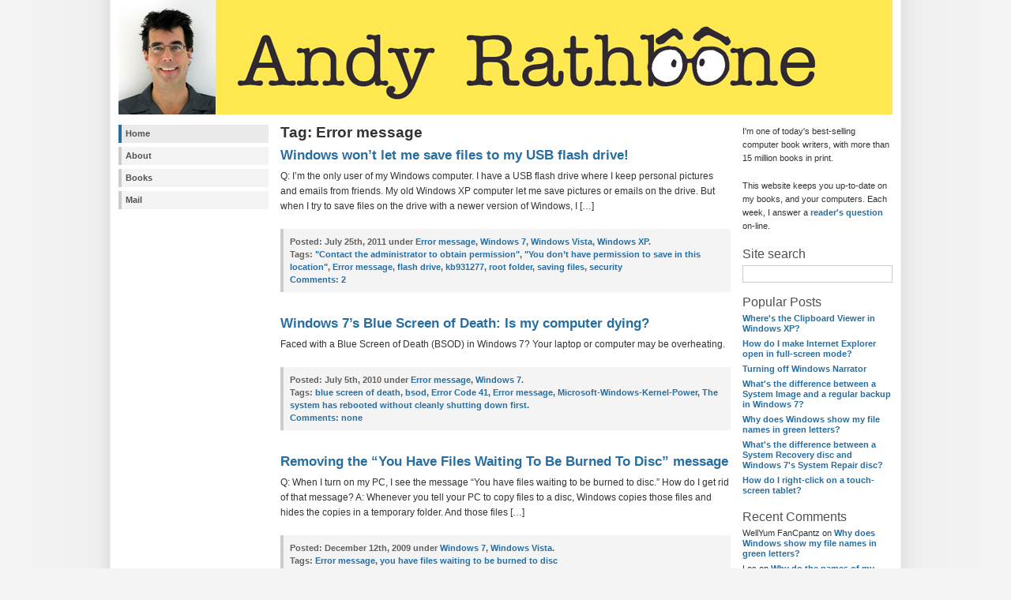

--- FILE ---
content_type: text/html; charset=UTF-8
request_url: https://www.andyrathbone.com/tag/error-message/
body_size: 8981
content:
<!DOCTYPE html PUBLIC "-//W3C//DTD XHTML 1.0 Strict//EN" "http://www.w3.org/TR/xhtml1/DTD/xhtml1-strict.dtd">
<html xmlns="http://www.w3.org/1999/xhtml" xml:lang="en" lang="en">
<head>
<meta http-equiv="content-type" content="text/html; charset=UTF-8" />
<meta name="description" content="Andy Rathbone - Writer of the &quot;Windows For Dummies&quot; series, Andy Rathbone answers a reader&#039;s question each week." />
<link href='http://www.andyrathbone.com/favicon.ico' rel='icon' type='image/vnd.microsoft.icon'/>
<meta name="msapplication-TileColor" content="#ffea00"/>
<meta name="msapplication-TileImage" content="c6391391-1027-4634-bbbe-2b738e8f33fa.png"/> 
<link rel="stylesheet" type="text/css" href="https://www.andyrathbone.com/wp-content/themes/wp-andreas01-wide/style.css" />
<link rel="alternate" type="application/rss+xml" title="RSS 2.0" href="https://www.andyrathbone.com/feed/" />
<link rel="alternate" type="text/xml" title="RSS .92" href="https://www.andyrathbone.com/feed/rss/" />
<link rel="alternate" type="application/atom+xml" title="Atom 0.3" href="https://www.andyrathbone.com/feed/atom/" />
<link rel="pingback" href="https://www.andyrathbone.com/xmlrpc.php" />
<title>Andy Rathbone &raquo; Error message</title>
<meta name="google-site-verification" content="ICVTO9-vjaX0-scKten11maJvp2BM-umDkVPAaxWfiY" />
<meta name='robots' content='max-image-preview:large' />
<link rel="alternate" type="application/rss+xml" title="Andy Rathbone &raquo; Error message Tag Feed" href="https://www.andyrathbone.com/tag/error-message/feed/" />
<style id='wp-img-auto-sizes-contain-inline-css' type='text/css'>
img:is([sizes=auto i],[sizes^="auto," i]){contain-intrinsic-size:3000px 1500px}
/*# sourceURL=wp-img-auto-sizes-contain-inline-css */
</style>
<style id='wp-emoji-styles-inline-css' type='text/css'>

	img.wp-smiley, img.emoji {
		display: inline !important;
		border: none !important;
		box-shadow: none !important;
		height: 1em !important;
		width: 1em !important;
		margin: 0 0.07em !important;
		vertical-align: -0.1em !important;
		background: none !important;
		padding: 0 !important;
	}
/*# sourceURL=wp-emoji-styles-inline-css */
</style>
<style id='wp-block-library-inline-css' type='text/css'>
:root{--wp-block-synced-color:#7a00df;--wp-block-synced-color--rgb:122,0,223;--wp-bound-block-color:var(--wp-block-synced-color);--wp-editor-canvas-background:#ddd;--wp-admin-theme-color:#007cba;--wp-admin-theme-color--rgb:0,124,186;--wp-admin-theme-color-darker-10:#006ba1;--wp-admin-theme-color-darker-10--rgb:0,107,160.5;--wp-admin-theme-color-darker-20:#005a87;--wp-admin-theme-color-darker-20--rgb:0,90,135;--wp-admin-border-width-focus:2px}@media (min-resolution:192dpi){:root{--wp-admin-border-width-focus:1.5px}}.wp-element-button{cursor:pointer}:root .has-very-light-gray-background-color{background-color:#eee}:root .has-very-dark-gray-background-color{background-color:#313131}:root .has-very-light-gray-color{color:#eee}:root .has-very-dark-gray-color{color:#313131}:root .has-vivid-green-cyan-to-vivid-cyan-blue-gradient-background{background:linear-gradient(135deg,#00d084,#0693e3)}:root .has-purple-crush-gradient-background{background:linear-gradient(135deg,#34e2e4,#4721fb 50%,#ab1dfe)}:root .has-hazy-dawn-gradient-background{background:linear-gradient(135deg,#faaca8,#dad0ec)}:root .has-subdued-olive-gradient-background{background:linear-gradient(135deg,#fafae1,#67a671)}:root .has-atomic-cream-gradient-background{background:linear-gradient(135deg,#fdd79a,#004a59)}:root .has-nightshade-gradient-background{background:linear-gradient(135deg,#330968,#31cdcf)}:root .has-midnight-gradient-background{background:linear-gradient(135deg,#020381,#2874fc)}:root{--wp--preset--font-size--normal:16px;--wp--preset--font-size--huge:42px}.has-regular-font-size{font-size:1em}.has-larger-font-size{font-size:2.625em}.has-normal-font-size{font-size:var(--wp--preset--font-size--normal)}.has-huge-font-size{font-size:var(--wp--preset--font-size--huge)}.has-text-align-center{text-align:center}.has-text-align-left{text-align:left}.has-text-align-right{text-align:right}.has-fit-text{white-space:nowrap!important}#end-resizable-editor-section{display:none}.aligncenter{clear:both}.items-justified-left{justify-content:flex-start}.items-justified-center{justify-content:center}.items-justified-right{justify-content:flex-end}.items-justified-space-between{justify-content:space-between}.screen-reader-text{border:0;clip-path:inset(50%);height:1px;margin:-1px;overflow:hidden;padding:0;position:absolute;width:1px;word-wrap:normal!important}.screen-reader-text:focus{background-color:#ddd;clip-path:none;color:#444;display:block;font-size:1em;height:auto;left:5px;line-height:normal;padding:15px 23px 14px;text-decoration:none;top:5px;width:auto;z-index:100000}html :where(.has-border-color){border-style:solid}html :where([style*=border-top-color]){border-top-style:solid}html :where([style*=border-right-color]){border-right-style:solid}html :where([style*=border-bottom-color]){border-bottom-style:solid}html :where([style*=border-left-color]){border-left-style:solid}html :where([style*=border-width]){border-style:solid}html :where([style*=border-top-width]){border-top-style:solid}html :where([style*=border-right-width]){border-right-style:solid}html :where([style*=border-bottom-width]){border-bottom-style:solid}html :where([style*=border-left-width]){border-left-style:solid}html :where(img[class*=wp-image-]){height:auto;max-width:100%}:where(figure){margin:0 0 1em}html :where(.is-position-sticky){--wp-admin--admin-bar--position-offset:var(--wp-admin--admin-bar--height,0px)}@media screen and (max-width:600px){html :where(.is-position-sticky){--wp-admin--admin-bar--position-offset:0px}}

/*# sourceURL=wp-block-library-inline-css */
</style><style id='global-styles-inline-css' type='text/css'>
:root{--wp--preset--aspect-ratio--square: 1;--wp--preset--aspect-ratio--4-3: 4/3;--wp--preset--aspect-ratio--3-4: 3/4;--wp--preset--aspect-ratio--3-2: 3/2;--wp--preset--aspect-ratio--2-3: 2/3;--wp--preset--aspect-ratio--16-9: 16/9;--wp--preset--aspect-ratio--9-16: 9/16;--wp--preset--color--black: #000000;--wp--preset--color--cyan-bluish-gray: #abb8c3;--wp--preset--color--white: #ffffff;--wp--preset--color--pale-pink: #f78da7;--wp--preset--color--vivid-red: #cf2e2e;--wp--preset--color--luminous-vivid-orange: #ff6900;--wp--preset--color--luminous-vivid-amber: #fcb900;--wp--preset--color--light-green-cyan: #7bdcb5;--wp--preset--color--vivid-green-cyan: #00d084;--wp--preset--color--pale-cyan-blue: #8ed1fc;--wp--preset--color--vivid-cyan-blue: #0693e3;--wp--preset--color--vivid-purple: #9b51e0;--wp--preset--gradient--vivid-cyan-blue-to-vivid-purple: linear-gradient(135deg,rgb(6,147,227) 0%,rgb(155,81,224) 100%);--wp--preset--gradient--light-green-cyan-to-vivid-green-cyan: linear-gradient(135deg,rgb(122,220,180) 0%,rgb(0,208,130) 100%);--wp--preset--gradient--luminous-vivid-amber-to-luminous-vivid-orange: linear-gradient(135deg,rgb(252,185,0) 0%,rgb(255,105,0) 100%);--wp--preset--gradient--luminous-vivid-orange-to-vivid-red: linear-gradient(135deg,rgb(255,105,0) 0%,rgb(207,46,46) 100%);--wp--preset--gradient--very-light-gray-to-cyan-bluish-gray: linear-gradient(135deg,rgb(238,238,238) 0%,rgb(169,184,195) 100%);--wp--preset--gradient--cool-to-warm-spectrum: linear-gradient(135deg,rgb(74,234,220) 0%,rgb(151,120,209) 20%,rgb(207,42,186) 40%,rgb(238,44,130) 60%,rgb(251,105,98) 80%,rgb(254,248,76) 100%);--wp--preset--gradient--blush-light-purple: linear-gradient(135deg,rgb(255,206,236) 0%,rgb(152,150,240) 100%);--wp--preset--gradient--blush-bordeaux: linear-gradient(135deg,rgb(254,205,165) 0%,rgb(254,45,45) 50%,rgb(107,0,62) 100%);--wp--preset--gradient--luminous-dusk: linear-gradient(135deg,rgb(255,203,112) 0%,rgb(199,81,192) 50%,rgb(65,88,208) 100%);--wp--preset--gradient--pale-ocean: linear-gradient(135deg,rgb(255,245,203) 0%,rgb(182,227,212) 50%,rgb(51,167,181) 100%);--wp--preset--gradient--electric-grass: linear-gradient(135deg,rgb(202,248,128) 0%,rgb(113,206,126) 100%);--wp--preset--gradient--midnight: linear-gradient(135deg,rgb(2,3,129) 0%,rgb(40,116,252) 100%);--wp--preset--font-size--small: 13px;--wp--preset--font-size--medium: 20px;--wp--preset--font-size--large: 36px;--wp--preset--font-size--x-large: 42px;--wp--preset--spacing--20: 0.44rem;--wp--preset--spacing--30: 0.67rem;--wp--preset--spacing--40: 1rem;--wp--preset--spacing--50: 1.5rem;--wp--preset--spacing--60: 2.25rem;--wp--preset--spacing--70: 3.38rem;--wp--preset--spacing--80: 5.06rem;--wp--preset--shadow--natural: 6px 6px 9px rgba(0, 0, 0, 0.2);--wp--preset--shadow--deep: 12px 12px 50px rgba(0, 0, 0, 0.4);--wp--preset--shadow--sharp: 6px 6px 0px rgba(0, 0, 0, 0.2);--wp--preset--shadow--outlined: 6px 6px 0px -3px rgb(255, 255, 255), 6px 6px rgb(0, 0, 0);--wp--preset--shadow--crisp: 6px 6px 0px rgb(0, 0, 0);}:where(.is-layout-flex){gap: 0.5em;}:where(.is-layout-grid){gap: 0.5em;}body .is-layout-flex{display: flex;}.is-layout-flex{flex-wrap: wrap;align-items: center;}.is-layout-flex > :is(*, div){margin: 0;}body .is-layout-grid{display: grid;}.is-layout-grid > :is(*, div){margin: 0;}:where(.wp-block-columns.is-layout-flex){gap: 2em;}:where(.wp-block-columns.is-layout-grid){gap: 2em;}:where(.wp-block-post-template.is-layout-flex){gap: 1.25em;}:where(.wp-block-post-template.is-layout-grid){gap: 1.25em;}.has-black-color{color: var(--wp--preset--color--black) !important;}.has-cyan-bluish-gray-color{color: var(--wp--preset--color--cyan-bluish-gray) !important;}.has-white-color{color: var(--wp--preset--color--white) !important;}.has-pale-pink-color{color: var(--wp--preset--color--pale-pink) !important;}.has-vivid-red-color{color: var(--wp--preset--color--vivid-red) !important;}.has-luminous-vivid-orange-color{color: var(--wp--preset--color--luminous-vivid-orange) !important;}.has-luminous-vivid-amber-color{color: var(--wp--preset--color--luminous-vivid-amber) !important;}.has-light-green-cyan-color{color: var(--wp--preset--color--light-green-cyan) !important;}.has-vivid-green-cyan-color{color: var(--wp--preset--color--vivid-green-cyan) !important;}.has-pale-cyan-blue-color{color: var(--wp--preset--color--pale-cyan-blue) !important;}.has-vivid-cyan-blue-color{color: var(--wp--preset--color--vivid-cyan-blue) !important;}.has-vivid-purple-color{color: var(--wp--preset--color--vivid-purple) !important;}.has-black-background-color{background-color: var(--wp--preset--color--black) !important;}.has-cyan-bluish-gray-background-color{background-color: var(--wp--preset--color--cyan-bluish-gray) !important;}.has-white-background-color{background-color: var(--wp--preset--color--white) !important;}.has-pale-pink-background-color{background-color: var(--wp--preset--color--pale-pink) !important;}.has-vivid-red-background-color{background-color: var(--wp--preset--color--vivid-red) !important;}.has-luminous-vivid-orange-background-color{background-color: var(--wp--preset--color--luminous-vivid-orange) !important;}.has-luminous-vivid-amber-background-color{background-color: var(--wp--preset--color--luminous-vivid-amber) !important;}.has-light-green-cyan-background-color{background-color: var(--wp--preset--color--light-green-cyan) !important;}.has-vivid-green-cyan-background-color{background-color: var(--wp--preset--color--vivid-green-cyan) !important;}.has-pale-cyan-blue-background-color{background-color: var(--wp--preset--color--pale-cyan-blue) !important;}.has-vivid-cyan-blue-background-color{background-color: var(--wp--preset--color--vivid-cyan-blue) !important;}.has-vivid-purple-background-color{background-color: var(--wp--preset--color--vivid-purple) !important;}.has-black-border-color{border-color: var(--wp--preset--color--black) !important;}.has-cyan-bluish-gray-border-color{border-color: var(--wp--preset--color--cyan-bluish-gray) !important;}.has-white-border-color{border-color: var(--wp--preset--color--white) !important;}.has-pale-pink-border-color{border-color: var(--wp--preset--color--pale-pink) !important;}.has-vivid-red-border-color{border-color: var(--wp--preset--color--vivid-red) !important;}.has-luminous-vivid-orange-border-color{border-color: var(--wp--preset--color--luminous-vivid-orange) !important;}.has-luminous-vivid-amber-border-color{border-color: var(--wp--preset--color--luminous-vivid-amber) !important;}.has-light-green-cyan-border-color{border-color: var(--wp--preset--color--light-green-cyan) !important;}.has-vivid-green-cyan-border-color{border-color: var(--wp--preset--color--vivid-green-cyan) !important;}.has-pale-cyan-blue-border-color{border-color: var(--wp--preset--color--pale-cyan-blue) !important;}.has-vivid-cyan-blue-border-color{border-color: var(--wp--preset--color--vivid-cyan-blue) !important;}.has-vivid-purple-border-color{border-color: var(--wp--preset--color--vivid-purple) !important;}.has-vivid-cyan-blue-to-vivid-purple-gradient-background{background: var(--wp--preset--gradient--vivid-cyan-blue-to-vivid-purple) !important;}.has-light-green-cyan-to-vivid-green-cyan-gradient-background{background: var(--wp--preset--gradient--light-green-cyan-to-vivid-green-cyan) !important;}.has-luminous-vivid-amber-to-luminous-vivid-orange-gradient-background{background: var(--wp--preset--gradient--luminous-vivid-amber-to-luminous-vivid-orange) !important;}.has-luminous-vivid-orange-to-vivid-red-gradient-background{background: var(--wp--preset--gradient--luminous-vivid-orange-to-vivid-red) !important;}.has-very-light-gray-to-cyan-bluish-gray-gradient-background{background: var(--wp--preset--gradient--very-light-gray-to-cyan-bluish-gray) !important;}.has-cool-to-warm-spectrum-gradient-background{background: var(--wp--preset--gradient--cool-to-warm-spectrum) !important;}.has-blush-light-purple-gradient-background{background: var(--wp--preset--gradient--blush-light-purple) !important;}.has-blush-bordeaux-gradient-background{background: var(--wp--preset--gradient--blush-bordeaux) !important;}.has-luminous-dusk-gradient-background{background: var(--wp--preset--gradient--luminous-dusk) !important;}.has-pale-ocean-gradient-background{background: var(--wp--preset--gradient--pale-ocean) !important;}.has-electric-grass-gradient-background{background: var(--wp--preset--gradient--electric-grass) !important;}.has-midnight-gradient-background{background: var(--wp--preset--gradient--midnight) !important;}.has-small-font-size{font-size: var(--wp--preset--font-size--small) !important;}.has-medium-font-size{font-size: var(--wp--preset--font-size--medium) !important;}.has-large-font-size{font-size: var(--wp--preset--font-size--large) !important;}.has-x-large-font-size{font-size: var(--wp--preset--font-size--x-large) !important;}
/*# sourceURL=global-styles-inline-css */
</style>

<style id='classic-theme-styles-inline-css' type='text/css'>
/*! This file is auto-generated */
.wp-block-button__link{color:#fff;background-color:#32373c;border-radius:9999px;box-shadow:none;text-decoration:none;padding:calc(.667em + 2px) calc(1.333em + 2px);font-size:1.125em}.wp-block-file__button{background:#32373c;color:#fff;text-decoration:none}
/*# sourceURL=/wp-includes/css/classic-themes.min.css */
</style>
<link rel='stylesheet' id='contact-form-7-css' href='https://www.andyrathbone.com/wp-content/plugins/contact-form-7/includes/css/styles.css?ver=6.1' type='text/css' media='all' />
<link rel="https://api.w.org/" href="https://www.andyrathbone.com/wp-json/" /><link rel="alternate" title="JSON" type="application/json" href="https://www.andyrathbone.com/wp-json/wp/v2/tags/675" /><link rel="EditURI" type="application/rsd+xml" title="RSD" href="https://www.andyrathbone.com/xmlrpc.php?rsd" />
<meta name="generator" content="WordPress 6.9" />
<style type="text/css">.recentcomments a{display:inline !important;padding:0 !important;margin:0 !important;}</style></head>

<body>
<div id="wrap">

<a href="https://www.andyrathbone.com"><img id="frontphoto" src="https://www.andyrathbone.com/wp-content/themes/wp-andreas01-wide/img/front.jpg" alt="Welcome to Andy Rathbone's Web site" /></a>

<div id="leftside">

<h2 class="hide">Site menu:</h2>
<ul class="page">
<li class="page_item current_page_item"><a href="https://www.andyrathbone.com">Home</a></li>
<li class="page_item page-item-2"><a href="https://www.andyrathbone.com/about/">About</a></li>
<li class="page_item page-item-10 page_item_has_children"><a href="https://www.andyrathbone.com/books/">Books</a></li>
<li class="page_item page-item-14 page_item_has_children"><a href="https://www.andyrathbone.com/mail/">Mail</a></li>
</ul>

</div><div id="extras">
<p>I'm one of today's best-selling computer book writers, with more than 15 million books in print.</p>
<p>This website keeps you up-to-date on my books, and your computers. Each week, I answer a <a href="https://www.andyrathbone.com/mail/computing-problems/">reader's question</a> on-line.</p>
<h2>Site search</h2>
<form method="get" id="searchform" action="/index.php">
<div>
<label for="s">Search for:</label>
<input type="text" value="" name="s" id="s" size="14" />
<input type="hidden" id="searchsubmit" value="Search" />
</div>
</form><h2>Popular Posts</h2>
<ul class='wppp_list'>
	<li><a href='https://www.andyrathbone.com/2009/08/24/wheres-the-clipboard-viewer-in-windows-xp/' title='Where&#039;s the Clipboard Viewer in Windows XP?'>Where&#039;s the Clipboard Viewer in Windows XP?</a></li>
	<li><a href='https://www.andyrathbone.com/2010/04/02/how-do-i-make-internet-explorer-open-in-full-screen-mode/' title='How do I make Internet Explorer open in full-screen mode?'>How do I make Internet Explorer open in full-screen mode?</a></li>
	<li><a href='https://www.andyrathbone.com/2009/10/26/turning-off-vistas-narrator/' title='Turning off Windows Narrator'>Turning off Windows Narrator</a></li>
	<li><a href='https://www.andyrathbone.com/2010/02/19/system-image-vs-regular-backup-in-windows-7/' title='What&#039;s the difference between a System Image and a regular backup in Windows 7?'>What&#039;s the difference between a System Image and a regular backup in Windows 7?</a></li>
	<li><a href='https://www.andyrathbone.com/2012/01/30/why-does-windows-show-my-file-names-in-green-letters/' title='Why does Windows show my file names in green letters?'>Why does Windows show my file names in green letters?</a></li>
	<li><a href='https://www.andyrathbone.com/2009/12/21/the-difference-betweensystem-recovery-discs-and-windows-7s-system-repair-disc/' title='What&#039;s the difference between a System Recovery disc and Windows 7&#039;s System Repair disc?'>What&#039;s the difference between a System Recovery disc and Windows 7&#039;s System Repair disc?</a></li>
	<li><a href='https://www.andyrathbone.com/2012/03/12/how-do-i-right-click-on-a-touch-screen-tablet/' title='How do I right-click on a touch-screen tablet?'>How do I right-click on a touch-screen tablet?</a></li>
</ul>
<h2>Recent Comments</h2><ul id="recentcomments"><li class="recentcomments"><span class="comment-author-link">WellYum FanCpantz</span> on <a href="https://www.andyrathbone.com/2012/01/30/why-does-windows-show-my-file-names-in-green-letters/comment-page-2/#comment-1785076">Why does Windows show my file names in green letters?</a></li><li class="recentcomments"><span class="comment-author-link">Les</span> on <a href="https://www.andyrathbone.com/2010/02/23/why-do-the-names-of-my-music-files-keep-changing/comment-page-1/#comment-1765128">Why do the names of my music files keep changing?</a></li><li class="recentcomments"><span class="comment-author-link">Radix</span> on <a href="https://www.andyrathbone.com/2012/01/30/why-does-windows-show-my-file-names-in-green-letters/comment-page-2/#comment-1744680">Why does Windows show my file names in green letters?</a></li><li class="recentcomments"><span class="comment-author-link">kirk nelson</span> on <a href="https://www.andyrathbone.com/2012/01/30/why-does-windows-show-my-file-names-in-green-letters/comment-page-2/#comment-1509275">Why does Windows show my file names in green letters?</a></li><li class="recentcomments"><span class="comment-author-link"><a href="http://cabjones.com" class="url" rel="ugc external nofollow">cab jones</a></span> on <a href="https://www.andyrathbone.com/2011/01/31/shrinking-or-resizing-a-photo-and-mailing-it-in-windows-7/comment-page-1/#comment-1382563">Shrinking or resizing a photo and e-mailing it in Windows 7</a></li></ul><h2>Categories</h2>
			<ul>
					<li class="cat-item cat-item-260"><a href="https://www.andyrathbone.com/topics/books/">Books</a> (44)
<ul class='children'>
	<li class="cat-item cat-item-588"><a href="https://www.andyrathbone.com/topics/books/motorola-xoom-for-dummies/">Motorola Xoom For Dummies</a> (1)
</li>
	<li class="cat-item cat-item-591"><a href="https://www.andyrathbone.com/topics/books/surface-for-dummies/">Surface For Dummies</a> (7)
</li>
	<li class="cat-item cat-item-258"><a href="https://www.andyrathbone.com/topics/books/upgrading-and-fixing-computers-do-it-yourself-for-dummies/">Upgrading and Fixing Computers Do-It-Yourself For Dummies</a> (10)
</li>
	<li class="cat-item cat-item-9"><a href="https://www.andyrathbone.com/topics/books/upgrading-and-fixing-pcs-for-dummies/">Upgrading and Fixing PCs For Dummies</a> (4)
</li>
	<li class="cat-item cat-item-668"><a href="https://www.andyrathbone.com/topics/books/windows-10-for-dummies/">Windows 10 For Dummies</a> (1)
</li>
	<li class="cat-item cat-item-684"><a href="https://www.andyrathbone.com/topics/books/windows-10-for-dummies-2/">Windows 10 For Dummies Second Edition</a> (2)
</li>
	<li class="cat-item cat-item-695"><a href="https://www.andyrathbone.com/topics/books/windows-11-for-dummies-books/">Windows 11 For Dummies</a> (1)
</li>
	<li class="cat-item cat-item-55"><a href="https://www.andyrathbone.com/topics/books/windows-7-for-dummies/">Windows 7 for Dummies</a> (15)
</li>
	<li class="cat-item cat-item-569"><a href="https://www.andyrathbone.com/topics/books/windows-8-for-dummies/">Windows 8 For Dummies</a> (9)
</li>
	<li class="cat-item cat-item-601"><a href="https://www.andyrathbone.com/topics/books/windows-8-for-tablets-for-dummies/">Windows 8 For Tablets For Dummies</a> (4)
</li>
	<li class="cat-item cat-item-660"><a href="https://www.andyrathbone.com/topics/books/windows-8-1-for-dummies/">Windows 8.1 For Dummies</a> (3)
</li>
	<li class="cat-item cat-item-354"><a href="https://www.andyrathbone.com/topics/books/windows-xp-for-dummies-second-edition/">Windows XP For Dummies, Second Edition</a> (3)
</li>
</ul>
</li>
	<li class="cat-item cat-item-440"><a href="https://www.andyrathbone.com/topics/email/">Email</a> (11)
</li>
	<li class="cat-item cat-item-111"><a href="https://www.andyrathbone.com/topics/error-message/">Error message</a> (17)
</li>
	<li class="cat-item cat-item-112"><a href="https://www.andyrathbone.com/topics/free-software/">Free software</a> (13)
</li>
	<li class="cat-item cat-item-5"><a href="https://www.andyrathbone.com/topics/hardware/">Hardware</a> (25)
</li>
	<li class="cat-item cat-item-232"><a href="https://www.andyrathbone.com/topics/internet/">Internet</a> (19)
</li>
	<li class="cat-item cat-item-157"><a href="https://www.andyrathbone.com/topics/networking/">Networking</a> (2)
</li>
	<li class="cat-item cat-item-457"><a href="https://www.andyrathbone.com/topics/privacy/">Privacy</a> (8)
</li>
	<li class="cat-item cat-item-173"><a href="https://www.andyrathbone.com/topics/safety/">Safety</a> (11)
</li>
	<li class="cat-item cat-item-269"><a href="https://www.andyrathbone.com/topics/software/">Software</a> (20)
</li>
	<li class="cat-item cat-item-116"><a href="https://www.andyrathbone.com/topics/spreadsheet/">Spreadsheet</a> (1)
</li>
	<li class="cat-item cat-item-589"><a href="https://www.andyrathbone.com/topics/tablets/">Tablets</a> (3)
</li>
	<li class="cat-item cat-item-102"><a href="https://www.andyrathbone.com/topics/training/">Training</a> (3)
</li>
	<li class="cat-item cat-item-597"><a href="https://www.andyrathbone.com/topics/different-versions-of-windows/">Windows versions</a> (141)
<ul class='children'>
	<li class="cat-item cat-item-683"><a href="https://www.andyrathbone.com/topics/different-versions-of-windows/windows-10/">Windows 10</a> (2)
</li>
	<li class="cat-item cat-item-694"><a href="https://www.andyrathbone.com/topics/different-versions-of-windows/windows-11-for-dummies/">Windows 11 For Dummies</a> (1)
</li>
	<li class="cat-item cat-item-6"><a href="https://www.andyrathbone.com/topics/different-versions-of-windows/windows-7/">Windows 7</a> (86)
</li>
	<li class="cat-item cat-item-573"><a href="https://www.andyrathbone.com/topics/different-versions-of-windows/windows-8/">Windows 8</a> (17)
</li>
	<li class="cat-item cat-item-648"><a href="https://www.andyrathbone.com/topics/different-versions-of-windows/windows-8-1/">Windows 8.1</a> (4)
</li>
	<li class="cat-item cat-item-331"><a href="https://www.andyrathbone.com/topics/different-versions-of-windows/windows-98/">Windows 98</a> (3)
</li>
	<li class="cat-item cat-item-594"><a href="https://www.andyrathbone.com/topics/different-versions-of-windows/windows-rt/">Windows RT</a> (3)
</li>
	<li class="cat-item cat-item-8"><a href="https://www.andyrathbone.com/topics/different-versions-of-windows/windows-vista/">Windows Vista</a> (53)
</li>
	<li class="cat-item cat-item-7"><a href="https://www.andyrathbone.com/topics/different-versions-of-windows/windows-xp/">Windows XP</a> (56)
</li>
</ul>
</li>
			</ul>

			</div>
<div id="content">

<h2>Tag: Error message</h2>

<h3><a href="https://www.andyrathbone.com/2011/07/25/windows-wont-let-me-save-files-to-my-usb-flash-drive/" rel="bookmark" title="Windows won&#8217;t let me save files to my USB flash drive!">Windows won&#8217;t let me save files to my USB flash drive!</a></h3>
<div class="contenttext">
<p>Q: I&#8217;m the only user of my Windows computer. I have a USB flash drive where I keep personal pictures and emails from friends. My old Windows XP computer let me save pictures or emails on the drive. But when I try to save files on the drive with a newer version of Windows, I [&hellip;]</p>
</div>

<p class="postinfo"><strong>Posted:</strong> July 25th, 2011 under <a href="https://www.andyrathbone.com/topics/error-message/" rel="category tag">Error message</a>, <a href="https://www.andyrathbone.com/topics/different-versions-of-windows/windows-7/" rel="category tag">Windows 7</a>, <a href="https://www.andyrathbone.com/topics/different-versions-of-windows/windows-vista/" rel="category tag">Windows Vista</a>, <a href="https://www.andyrathbone.com/topics/different-versions-of-windows/windows-xp/" rel="category tag">Windows XP</a>.<br />
Tags: <a href="https://www.andyrathbone.com/tag/contact-the-administrator-to-obtain-permission/" rel="tag">"Contact the administrator to obtain permission"</a>, <a href="https://www.andyrathbone.com/tag/you-don%e2%80%99t-have-permission-to-save-in-this-location/" rel="tag">"You don’t have permission to save in this location"</a>, <a href="https://www.andyrathbone.com/tag/error-message/" rel="tag">Error message</a>, <a href="https://www.andyrathbone.com/tag/flash-drive/" rel="tag">flash drive</a>, <a href="https://www.andyrathbone.com/tag/kb931277/" rel="tag">kb931277</a>, <a href="https://www.andyrathbone.com/tag/root-folder/" rel="tag">root folder</a>, <a href="https://www.andyrathbone.com/tag/saving-files/" rel="tag">saving files</a>, <a href="https://www.andyrathbone.com/tag/security/" rel="tag">security</a><br /><a href="https://www.andyrathbone.com/2011/07/25/windows-wont-let-me-save-files-to-my-usb-flash-drive/#comments"><strong>Comments:</strong> 2</a> 
</p>

<h3><a href="https://www.andyrathbone.com/2010/07/05/windows-7s-blue-screen-of-death-is-my-computer-dying/" rel="bookmark" title="Windows 7&#8217;s Blue Screen of Death: Is my computer dying?">Windows 7&#8217;s Blue Screen of Death: Is my computer dying?</a></h3>
<div class="contenttext">
<p>Faced with a Blue Screen of Death (BSOD) in Windows 7? Your laptop or computer may be overheating.</p>
</div>

<p class="postinfo"><strong>Posted:</strong> July 5th, 2010 under <a href="https://www.andyrathbone.com/topics/error-message/" rel="category tag">Error message</a>, <a href="https://www.andyrathbone.com/topics/different-versions-of-windows/windows-7/" rel="category tag">Windows 7</a>.<br />
Tags: <a href="https://www.andyrathbone.com/tag/blue-screen-of-death/" rel="tag">blue screen of death</a>, <a href="https://www.andyrathbone.com/tag/bsod/" rel="tag">bsod</a>, <a href="https://www.andyrathbone.com/tag/error-code-41/" rel="tag">Error Code 41</a>, <a href="https://www.andyrathbone.com/tag/error-message/" rel="tag">Error message</a>, <a href="https://www.andyrathbone.com/tag/microsoft-windows-kernel-power/" rel="tag">Microsoft-Windows-Kernel-Power</a>, <a href="https://www.andyrathbone.com/tag/the-system-has-rebooted-without-cleanly-shutting-down-first/" rel="tag">The system has rebooted without cleanly shutting down first.</a><br /><a href="https://www.andyrathbone.com/2010/07/05/windows-7s-blue-screen-of-death-is-my-computer-dying/#respond"><strong>Comments:</strong> none</a> 
</p>

<h3><a href="https://www.andyrathbone.com/2009/12/12/removing-the-you-have-files-waiting-to-be-burned-to-disc-message/" rel="bookmark" title="Removing the &#8220;You Have Files Waiting To Be Burned To Disc&#8221; message">Removing the &#8220;You Have Files Waiting To Be Burned To Disc&#8221; message</a></h3>
<div class="contenttext">
<p>Q: When I turn on my PC, I see the message &#8220;You have files waiting to be burned to disc.&#8221; How do I get rid of that message? A: Whenever you tell your PC to copy files to a disc, Windows copies those files and hides the copies in a temporary folder. And those files [&hellip;]</p>
</div>

<p class="postinfo"><strong>Posted:</strong> December 12th, 2009 under <a href="https://www.andyrathbone.com/topics/different-versions-of-windows/windows-7/" rel="category tag">Windows 7</a>, <a href="https://www.andyrathbone.com/topics/different-versions-of-windows/windows-vista/" rel="category tag">Windows Vista</a>.<br />
Tags: <a href="https://www.andyrathbone.com/tag/error-message/" rel="tag">Error message</a>, <a href="https://www.andyrathbone.com/tag/you-have-files-waiting-to-be-burned-to-disc/" rel="tag">you have files waiting to be burned to disc</a><br /><a href="https://www.andyrathbone.com/2009/12/12/removing-the-you-have-files-waiting-to-be-burned-to-disc-message/#comments"><strong>Comments:</strong> 21</a> 
</p>

<div class="navigation">
<p><span class="prevlink"></span>
<span class="nextlink"></span></p>
</div>


</div>
<div id="footer">
<p><span class="credits">&copy; 2026 <a href="https://www.andyrathbone.com">Andy Rathbone</a> - <a href="https://www.andyrathbone.com/feed/">Entries (RSS)</a> - <a href="https://www.andyrathbone.com/comments/feed/">Comments (RSS)</a> - <a href="https://www.andyrathbone.com/wp-login.php">Log in</a></span><br />Powered by <a href="http://wordpress.org/">WordPress</a> - <a href="http://andreasviklund.com/wordpress-themes/">Theme design</a> by <a href="http://andreasviklund.com/" title="Original theme design by Andreas Viklund">Andreas Viklund</a></p>
</div>
<script type="speculationrules">
{"prefetch":[{"source":"document","where":{"and":[{"href_matches":"/*"},{"not":{"href_matches":["/wp-*.php","/wp-admin/*","/wp-content/uploads/*","/wp-content/*","/wp-content/plugins/*","/wp-content/themes/wp-andreas01-wide/*","/*\\?(.+)"]}},{"not":{"selector_matches":"a[rel~=\"nofollow\"]"}},{"not":{"selector_matches":".no-prefetch, .no-prefetch a"}}]},"eagerness":"conservative"}]}
</script>
<script type="text/javascript" src="https://www.andyrathbone.com/wp-includes/js/dist/hooks.min.js?ver=dd5603f07f9220ed27f1" id="wp-hooks-js"></script>
<script type="text/javascript" src="https://www.andyrathbone.com/wp-includes/js/dist/i18n.min.js?ver=c26c3dc7bed366793375" id="wp-i18n-js"></script>
<script type="text/javascript" id="wp-i18n-js-after">
/* <![CDATA[ */
wp.i18n.setLocaleData( { 'text direction\u0004ltr': [ 'ltr' ] } );
//# sourceURL=wp-i18n-js-after
/* ]]> */
</script>
<script type="text/javascript" src="https://www.andyrathbone.com/wp-content/plugins/contact-form-7/includes/swv/js/index.js?ver=6.1" id="swv-js"></script>
<script type="text/javascript" id="contact-form-7-js-before">
/* <![CDATA[ */
var wpcf7 = {
    "api": {
        "root": "https:\/\/www.andyrathbone.com\/wp-json\/",
        "namespace": "contact-form-7\/v1"
    }
};
//# sourceURL=contact-form-7-js-before
/* ]]> */
</script>
<script type="text/javascript" src="https://www.andyrathbone.com/wp-content/plugins/contact-form-7/includes/js/index.js?ver=6.1" id="contact-form-7-js"></script>
<script id="wp-emoji-settings" type="application/json">
{"baseUrl":"https://s.w.org/images/core/emoji/17.0.2/72x72/","ext":".png","svgUrl":"https://s.w.org/images/core/emoji/17.0.2/svg/","svgExt":".svg","source":{"concatemoji":"https://www.andyrathbone.com/wp-includes/js/wp-emoji-release.min.js?ver=6.9"}}
</script>
<script type="module">
/* <![CDATA[ */
/*! This file is auto-generated */
const a=JSON.parse(document.getElementById("wp-emoji-settings").textContent),o=(window._wpemojiSettings=a,"wpEmojiSettingsSupports"),s=["flag","emoji"];function i(e){try{var t={supportTests:e,timestamp:(new Date).valueOf()};sessionStorage.setItem(o,JSON.stringify(t))}catch(e){}}function c(e,t,n){e.clearRect(0,0,e.canvas.width,e.canvas.height),e.fillText(t,0,0);t=new Uint32Array(e.getImageData(0,0,e.canvas.width,e.canvas.height).data);e.clearRect(0,0,e.canvas.width,e.canvas.height),e.fillText(n,0,0);const a=new Uint32Array(e.getImageData(0,0,e.canvas.width,e.canvas.height).data);return t.every((e,t)=>e===a[t])}function p(e,t){e.clearRect(0,0,e.canvas.width,e.canvas.height),e.fillText(t,0,0);var n=e.getImageData(16,16,1,1);for(let e=0;e<n.data.length;e++)if(0!==n.data[e])return!1;return!0}function u(e,t,n,a){switch(t){case"flag":return n(e,"\ud83c\udff3\ufe0f\u200d\u26a7\ufe0f","\ud83c\udff3\ufe0f\u200b\u26a7\ufe0f")?!1:!n(e,"\ud83c\udde8\ud83c\uddf6","\ud83c\udde8\u200b\ud83c\uddf6")&&!n(e,"\ud83c\udff4\udb40\udc67\udb40\udc62\udb40\udc65\udb40\udc6e\udb40\udc67\udb40\udc7f","\ud83c\udff4\u200b\udb40\udc67\u200b\udb40\udc62\u200b\udb40\udc65\u200b\udb40\udc6e\u200b\udb40\udc67\u200b\udb40\udc7f");case"emoji":return!a(e,"\ud83e\u1fac8")}return!1}function f(e,t,n,a){let r;const o=(r="undefined"!=typeof WorkerGlobalScope&&self instanceof WorkerGlobalScope?new OffscreenCanvas(300,150):document.createElement("canvas")).getContext("2d",{willReadFrequently:!0}),s=(o.textBaseline="top",o.font="600 32px Arial",{});return e.forEach(e=>{s[e]=t(o,e,n,a)}),s}function r(e){var t=document.createElement("script");t.src=e,t.defer=!0,document.head.appendChild(t)}a.supports={everything:!0,everythingExceptFlag:!0},new Promise(t=>{let n=function(){try{var e=JSON.parse(sessionStorage.getItem(o));if("object"==typeof e&&"number"==typeof e.timestamp&&(new Date).valueOf()<e.timestamp+604800&&"object"==typeof e.supportTests)return e.supportTests}catch(e){}return null}();if(!n){if("undefined"!=typeof Worker&&"undefined"!=typeof OffscreenCanvas&&"undefined"!=typeof URL&&URL.createObjectURL&&"undefined"!=typeof Blob)try{var e="postMessage("+f.toString()+"("+[JSON.stringify(s),u.toString(),c.toString(),p.toString()].join(",")+"));",a=new Blob([e],{type:"text/javascript"});const r=new Worker(URL.createObjectURL(a),{name:"wpTestEmojiSupports"});return void(r.onmessage=e=>{i(n=e.data),r.terminate(),t(n)})}catch(e){}i(n=f(s,u,c,p))}t(n)}).then(e=>{for(const n in e)a.supports[n]=e[n],a.supports.everything=a.supports.everything&&a.supports[n],"flag"!==n&&(a.supports.everythingExceptFlag=a.supports.everythingExceptFlag&&a.supports[n]);var t;a.supports.everythingExceptFlag=a.supports.everythingExceptFlag&&!a.supports.flag,a.supports.everything||((t=a.source||{}).concatemoji?r(t.concatemoji):t.wpemoji&&t.twemoji&&(r(t.twemoji),r(t.wpemoji)))});
//# sourceURL=https://www.andyrathbone.com/wp-includes/js/wp-emoji-loader.min.js
/* ]]> */
</script>
<!--stats_footer_test--><script src="https://stats.wordpress.com/e-202604.js" type="text/javascript"></script>
<script type="text/javascript">
st_go({blog:'15398554',v:'ext',post:'0'});
var load_cmc = function(){linktracker_init(15398554,0,2);};
if ( typeof addLoadEvent != 'undefined' ) addLoadEvent(load_cmc);
else load_cmc();
</script>
</div>
<script type="text/javascript">
var gaJsHost = (("https:" == document.location.protocol) ? "https://ssl." : "http://www.");
document.write(unescape("%3Cscript src='" + gaJsHost + "google-analytics.com/ga.js' type='text/javascript'%3E%3C/script%3E"));
</script>
<script type="text/javascript">
try{
var pageTracker = _gat._getTracker("UA-526477-1");
pageTracker._trackPageview();
} catch(err) {}
</script>
</body>
</html>